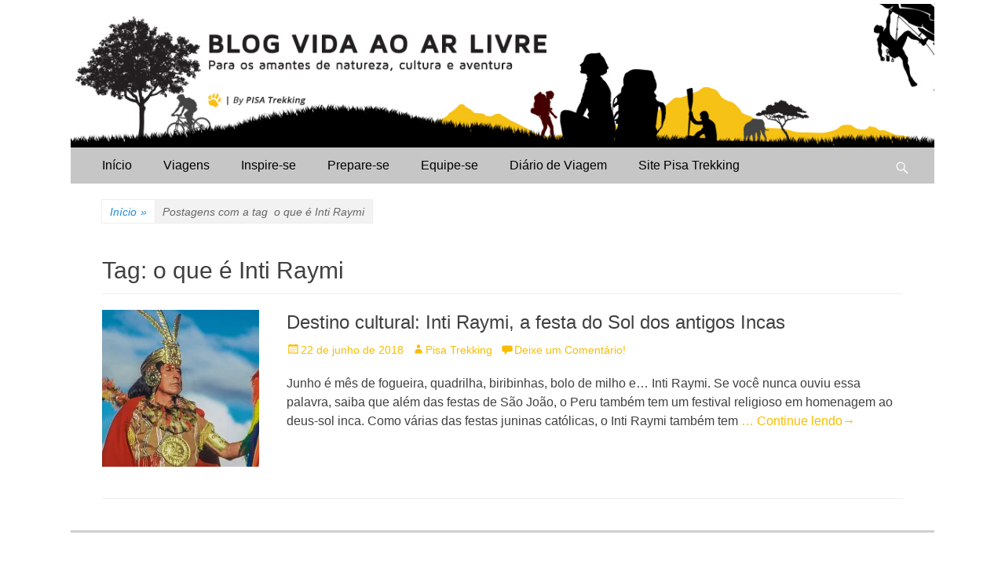

--- FILE ---
content_type: text/html;charset=utf-8
request_url: https://pageview-notify.rdstation.com.br/send
body_size: -71
content:
ae4f5736-cfd1-4bb0-a2ce-9037cfafa9ac